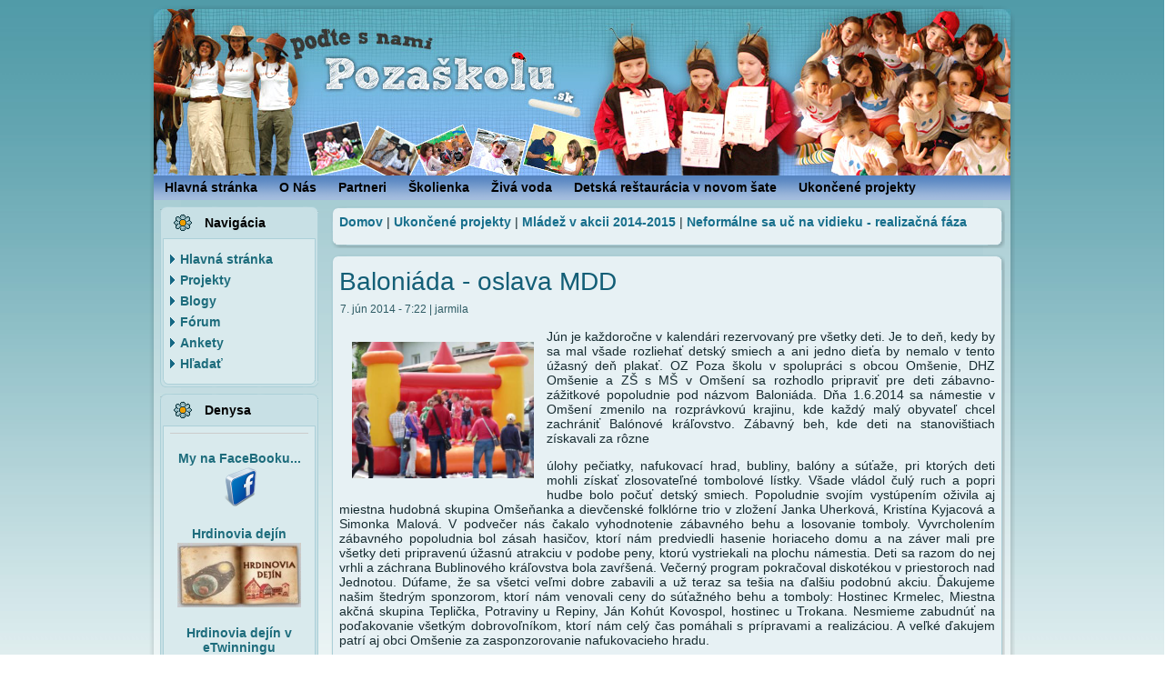

--- FILE ---
content_type: text/html; charset=utf-8
request_url: http://www.pozaskolu.sk/content/baloniada-oslava-mdd
body_size: 9307
content:
<!DOCTYPE html PUBLIC "-//W3C//DTD XHTML 1.0 Transitional//EN" "http://www.w3.org/TR/xhtml1/DTD/xhtml1-transitional.dtd">
<html xmlns="http://www.w3.org/1999/xhtml" lang="sk" xml:lang="sk">

<head>
<meta http-equiv="Content-Type" content="text/html; charset=utf-8" />
  <title>Baloniáda - oslava MDD | PozaSkolu</title>
  <meta http-equiv="X-UA-Compatible" content="IE=EmulateIE7" />
  <meta http-equiv="Content-Type" content="text/html; charset=utf-8" />
<link rel="prev" href="/content/kurz-casnik-kuchar" />
<link rel="up" href="/content/neformalne-sa-uc-na-vidieku-realizacna-faza" />
<link rel="next" href="/content/do-mikulasskej-restauracie-zavital-aj-mikulas-s-anjelom-certami" />
  
  <link type="text/css" rel="stylesheet" media="all" href="/modules/book/book.css?d" />
<link type="text/css" rel="stylesheet" media="all" href="/modules/node/node.css?d" />
<link type="text/css" rel="stylesheet" media="all" href="/modules/poll/poll.css?d" />
<link type="text/css" rel="stylesheet" media="all" href="/modules/system/defaults.css?d" />
<link type="text/css" rel="stylesheet" media="all" href="/modules/system/system.css?d" />
<link type="text/css" rel="stylesheet" media="all" href="/modules/system/system-menus.css?d" />
<link type="text/css" rel="stylesheet" media="all" href="/modules/user/user.css?d" />
<link type="text/css" rel="stylesheet" media="all" href="/sites/all/modules/cck/theme/content-module.css?d" />
<link type="text/css" rel="stylesheet" media="all" href="/sites/all/modules/date/date.css?d" />
<link type="text/css" rel="stylesheet" media="all" href="/sites/all/modules/fckeditor/fckeditor.css?d" />
<link type="text/css" rel="stylesheet" media="all" href="/sites/all/modules/filefield/filefield.css?d" />
<link type="text/css" rel="stylesheet" media="all" href="/sites/all/modules/fivestar/css/fivestar.css?d" />
<link type="text/css" rel="stylesheet" media="all" href="/sites/all/modules/gallery/gallery.css?d" />
<link type="text/css" rel="stylesheet" media="all" href="/sites/all/modules/gallery/gallery_filter.css?d" />
<link type="text/css" rel="stylesheet" media="all" href="/sites/all/modules/img_assist/img_assist.css?d" />
<link type="text/css" rel="stylesheet" media="all" href="/modules/forum/forum.css?d" />
<link type="text/css" rel="stylesheet" media="all" href="/sites/all/modules/views/css/views.css?d" />
<link type="text/css" rel="stylesheet" media="all" href="/modules/comment/comment.css?d" />
<link type="text/css" rel="stylesheet" media="all" href="/sites/all/themes/PozaSkolu/style.css?d" />
  <script type="text/javascript" src="/misc/jquery.js?d"></script>
<script type="text/javascript" src="/misc/drupal.js?d"></script>
<script type="text/javascript" src="/sites/www.pozaskolu.sk/files/languages/sk_aa63820f0476aab4abcc1341931c3277.js?d"></script>
<script type="text/javascript" src="/sites/all/modules/fivestar/js/fivestar.js?d"></script>
<script type="text/javascript" src="/sites/all/modules/img_assist/img_assist.js?d"></script>
<script type="text/javascript" src="/sites/all/modules/webfm/modules/webfm_mp3/mp3player/audio-player.js?d"></script>
<script type="text/javascript" src="/sites/all/modules/google_analytics/googleanalytics.js?d"></script>
<script type="text/javascript" src="/sites/all/themes/PozaSkolu/script.js?d"></script>
<script type="text/javascript">
<!--//--><![CDATA[//><!--
jQuery.extend(Drupal.settings, { "basePath": "/", "fivestar": { "titleUser": "Your rating: ", "titleAverage": "Average: ", "feedbackSavingVote": "Saving your vote...", "feedbackVoteSaved": "Your vote has been saved.", "feedbackDeletingVote": "Deleting your vote...", "feedbackVoteDeleted": "Your vote has been deleted." }, "googleanalytics": { "trackOutbound": 1, "trackMailto": 1, "trackDownload": 1, "trackDownloadExtensions": "7z|aac|arc|arj|asf|asx|avi|bin|csv|doc(x|m)?|dot(x|m)?|exe|flv|gif|gz|gzip|hqx|jar|jpe?g|js|mp(2|3|4|e?g)|mov(ie)?|msi|msp|pdf|phps|png|ppt(x|m)?|pot(x|m)?|pps(x|m)?|ppam|sld(x|m)?|thmx|qtm?|ra(m|r)?|sea|sit|tar|tgz|torrent|txt|wav|wma|wmv|wpd|xls(x|m|b)?|xlt(x|m)|xlam|xml|z|zip" } });
//--><!]]>
</script>
<script type="text/javascript">
<!--//--><![CDATA[//><!--
AudioPlayer.setup("/sites/all/modules/webfm/modules/webfm_mp3/mp3player/player.swf", {autostart:"no",loop:"no",initialvolume:60,buffer:6,width:300});
//--><!]]>
</script>
<script type="text/javascript">
<!--//--><![CDATA[//><!--
(function(i,s,o,g,r,a,m){i["GoogleAnalyticsObject"]=r;i[r]=i[r]||function(){(i[r].q=i[r].q||[]).push(arguments)},i[r].l=1*new Date();a=s.createElement(o),m=s.getElementsByTagName(o)[0];a.async=1;a.src=g;m.parentNode.insertBefore(a,m)})(window,document,"script","/sites/www.pozaskolu.sk/files/googleanalytics/analytics.js?d","ga");ga("create", "UA-19559591-2", { "cookieDomain": "auto" });ga("send", "pageview");
//--><!]]>
</script>
  <!--[if IE 6]><link rel="stylesheet" href="/sites/all/themes/PozaSkolu/style.ie6.css" type="text/css" /><![endif]-->  
  <!--[if IE 7]><link rel="stylesheet" href="/sites/all/themes/PozaSkolu/style.ie7.css" type="text/css" media="screen" /><![endif]-->
  <script type="text/javascript"> </script>
</head>

<body>
<div class="PageBackgroundSimpleGradient">
</div>
<div class="PageBackgroundGlare">
    <div class="PageBackgroundGlareImage"></div>
</div>
<div class="Main">
<div class="Sheet">
    <div class="Sheet-tl"></div>
    <div class="Sheet-tr"></div>
    <div class="Sheet-bl"></div>
    <div class="Sheet-br"></div>
    <div class="Sheet-tc"></div>
    <div class="Sheet-bc"></div>
    <div class="Sheet-cl"></div>
    <div class="Sheet-cr"></div>
    <div class="Sheet-cc"></div>
    <div class="Sheet-body">
<div class="Header">
    <div class="Header-png"></div>
    <div class="Header-jpeg"></div>

</div>
    <div class="nav">
	    <div class="l"></div>
	    <div class="r"></div>
	    <ul class="artmenu"><li class="leaf first"><a href="/" title="Hlavná stránka"><span class="l"></span><span class="r"></span><span class="t">Hlavná stránka</span></a></li>
<li class="expanded"><a href="/" title="Občianske združenie Poza školu"><span class="l"></span><span class="r"></span><span class="t">O Nás</span></a><ul><li class="leaf first"><a href="/content/akcie-prezentacie" title="Akcie a prezentácie"><span class="l"></span><span class="r"></span><span class="t">Akcie a prezentácie</span></a></li>
<li class="leaf"><a href="/content/oz-poza-skolu" title="OZ Poza školu"><span class="l"></span><span class="r"></span><span class="t">Kto sme...</span></a></li>
<li class="leaf"><a href="/content/omsenie-akcie" title="Omšenie - akcie"><span class="l"></span><span class="r"></span><span class="t">Omšenie - akcie</span></a></li>
<li class="leaf"><a href="/content/stanovy-zdruzenia-poza-skolu" title="STANOVY ZDRUŽENIA Poza školu"><span class="l"></span><span class="r"></span><span class="t">Stanovy</span></a></li>
<li class="leaf"><a href="/content/2" title="2%"><span class="l"></span><span class="r"></span><span class="t">2%</span></a></li>
<li class="leaf"><a href="/content/spravy-o-cinnosti" title="Správy o činnosti"><span class="l"></span><span class="r"></span><span class="t">Výročné správy</span></a></li>
<li class="leaf last"><a href="/content/kontakt" title="Kontakt"><span class="l"></span><span class="r"></span><span class="t">Kontakt</span></a></li>
</ul></li>
<li class="expanded"><a href="/content/partneri-spolupraca" title="Partneri a spolupráca"><span class="l"></span><span class="r"></span><span class="t">Partneri</span></a><ul><li class="leaf first last"><a href="/content/sponzori-donori" title="Sponzori a donori"><span class="l"></span><span class="r"></span><span class="t">Sponzori a donori</span></a></li>
</ul></li>
<li class="expanded"><a href="/content/skolienka" title="Školienka"><span class="l"></span><span class="r"></span><span class="t">Školienka</span></a><ul><li class="leaf first"><a href="/content/pilotna-faza-projektu-skolienky" title="Pilotná fáza projektu Školienky v Trenčianskych Tepliciach, 1. B"><span class="l"></span><span class="r"></span><span class="t">Školienka v 1. ročníku</span></a></li>
<li class="leaf"><a href="/content/malovane-citanie-pisanie-volne-pokracovanie-skolienky" title="Maľované čítanie a písanie - voľné pokračovanie Školienky"><span class="l"></span><span class="r"></span><span class="t">Školienka v 2. ročníku</span></a></li>
<li class="leaf"><a href="/content/skolienkin-web-pre-ucitelov" title="Školienkin web pre učiteľov"><span class="l"></span><span class="r"></span><span class="t">Web pre učiteľov</span></a></li>
<li class="collapsed last"><a href="/content/reforma" title="Reforma"><span class="l"></span><span class="r"></span><span class="t">Reforma</span></a></li>
</ul></li>
<li class="expanded"><a href="http://www.pozaskolu.sk/static/ziva-voda/" title=""><span class="l"></span><span class="r"></span><span class="t">Živá voda</span></a><ul><li class="leaf first"><a href="http://www.pozaskolu.sk/static/ziva-voda/" title=""><span class="l"></span><span class="r"></span><span class="t">Stránka projektu</span></a></li>
<li class="leaf"><a href="http://www.pozaskolu.sk/content/o-projekte-0" title=""><span class="l"></span><span class="r"></span><span class="t">O projekte</span></a></li>
<li class="leaf"><a href="http://www.pozaskolu.sk/content/o-spolupraci" title=""><span class="l"></span><span class="r"></span><span class="t">O spolupráci</span></a></li>
<li class="leaf last"><a href="http://www.pozaskolu.sk/content/prace-deti" title=""><span class="l"></span><span class="r"></span><span class="t">Práce detí</span></a></li>
</ul></li>
<li class="leaf"><a href="/content/detska-restauracia-v-novom-sate" title="Detská reštaurácia v novom šate"><span class="l"></span><span class="r"></span><span class="t">Detská reštaurácia v novom šate</span></a></li>
<li class="collapsed last"><a href="/content/ukoncene-projekty-0" title="Ukončené projekty"><span class="l"></span><span class="r"></span><span class="t">Ukončené projekty</span></a></li>
</ul>    </div>
<div class="contentLayout">
<div class="sidebar1"><div class="Block">
    <div class="Block-tl"></div>
    <div class="Block-tr"></div>
    <div class="Block-bl"></div>
    <div class="Block-br"></div>
    <div class="Block-tc"></div>
    <div class="Block-bc"></div>
    <div class="Block-cl"></div>
    <div class="Block-cr"></div>
    <div class="Block-cc"></div>
    <div class="Block-body">

	<div class="BlockHeader">
		    <div class="l"></div>
		    <div class="r"></div>
		    <div class="header-tag-icon">
		        <div class="t">	
			Navigácia</div>
		    </div>
		</div>    
			
<div class="BlockContent">
	    <div class="BlockContent-tl"></div>
	    <div class="BlockContent-tr"></div>
	    <div class="BlockContent-bl"></div>
	    <div class="BlockContent-br"></div>
	    <div class="BlockContent-tc"></div>
	    <div class="BlockContent-bc"></div>
	    <div class="BlockContent-cl"></div>
	    <div class="BlockContent-cr"></div>
	    <div class="BlockContent-cc"></div>
	    <div class="BlockContent-body">
	  
		<ul class="menu"><li class="leaf first"><a href="/" title="Hlavná stránka">Hlavná stránka</a></li>
<li class="collapsed"><a href="/book" title="">Projekty</a></li>
<li class="collapsed"><a href="/blog" title="">Blogy</a></li>
<li class="leaf"><a href="/forum">Fórum</a></li>
<li class="leaf"><a href="/poll" title="">Ankety</a></li>
<li class="leaf last"><a href="/search">Hľadať</a></li>
</ul>
	    </div>
	</div>
	

    </div>
</div>
<div class="Block">
    <div class="Block-tl"></div>
    <div class="Block-tr"></div>
    <div class="Block-bl"></div>
    <div class="Block-br"></div>
    <div class="Block-tc"></div>
    <div class="Block-bc"></div>
    <div class="Block-cl"></div>
    <div class="Block-cr"></div>
    <div class="Block-cc"></div>
    <div class="Block-body">

	<div class="BlockHeader">
		    <div class="l"></div>
		    <div class="r"></div>
		    <div class="header-tag-icon">
		        <div class="t">	
			Denysa</div>
		    </div>
		</div>    
			
<div class="BlockContent">
	    <div class="BlockContent-tl"></div>
	    <div class="BlockContent-tr"></div>
	    <div class="BlockContent-bl"></div>
	    <div class="BlockContent-br"></div>
	    <div class="BlockContent-tc"></div>
	    <div class="BlockContent-bc"></div>
	    <div class="BlockContent-cl"></div>
	    <div class="BlockContent-cr"></div>
	    <div class="BlockContent-cc"></div>
	    <div class="BlockContent-body">
	  
		<table border="0" cellspacing="1" cellpadding="1" align="center">
<tbody>
<tr>
<td class="rtecenter">&nbsp;</td>
</tr>
<tr>
<td class="rtecenter"><a href="http://www.facebook.com/pages/Poza%C5%A1kolu/218762134814087"><strong>My na FaceBooku...</strong></a></td>
</tr>
<tr>
<td class="rtecenter"><a href="http://www.facebook.com/pages/Poza%C5%A1kolu/218762134814087"><img alt="" width="45" height="45" src="/sites/www.pozaskolu.sk/files/facebook90.png" /></a></td>
</tr>
<tr>
<td class="rtecenter">&nbsp;</td>
</tr>
<tr>
<td class="rtecenter"><strong><a href="/static/hrdinovia-dejin">Hrdinovia dej&iacute;n</a></strong></td>
</tr>
<tr>
<td class="rtecenter"><a target="_blank" href="/static/hrdinovia-dejin"><img alt="" width="136" src="http://www.pozaskolu.sk/static/hrdinovia-dejin/css.images/hd-ikona-mala.jpg" /></a></td>
</tr>
<tr>
<td class="rtecenter">&nbsp;</td>
</tr>
<tr>
<td class="rtecenter"><a href="http://new-twinspace.etwinning.net/web/p33276/welcome"><strong>Hrdinovia dej&iacute;n v eTwinningu</strong></a></td>
</tr>
<tr>
<td class="rtecenter"><a target="_blank" href="http://new-twinspace.etwinning.net/web/p33276/welcome"><img alt="" width="136" height="54" src="/sites/www.pozaskolu.sk/files/sponzori/etwinninglogo.png" /></a></td>
</tr>
<tr>
<td class="rtecenter">&nbsp;</td>
</tr>
<tr>
<td class="rtecenter"><a href="http://www.phaqua.sk/art/silvia/"><strong>Silvia Havelkov&aacute;</strong></a></td>
</tr>
<tr>
<td class="rtecenter">&nbsp;<a href="http://www.phaqua.sk/art/silvia/"><img width="136" height="42" alt="" src="http://www.pozaskolu.sk/sites/www.pozaskolu.sk/files/LogaProjektov/silviah.png" /></a></td>
</tr>
<tr>
<td class="rtecenter">&nbsp;</td>
</tr>
<tr>
<td class="rtecenter"><strong><a href="/static/ziva-voda">Živ&aacute; voda</a></strong></td>
</tr>
<tr>
<td class="rtecenter"><a target="_blank" href="/static/ziva-voda"><img alt="" width="136" height="52" src="/sites/www.pozaskolu.sk/files/LogaProjektov/ziva-voda-logo-small.jpg" /></a></td>
</tr>
<tr>
<td class="rtecenter">&nbsp;</td>
</tr>
<tr>
<td class="rtecenter"><strong><a target="_blank" href="/static/skolienka">&Scaron;kolienka</a></strong></td>
</tr>
<tr>
<td class="rtecenter"><a target="_blank" href="/static/skolienka"><img alt="" width="136" height="52" src="/sites/www.pozaskolu.sk/files/LogaProjektov/skolienka.jpg" /></a></td>
</tr>
<tr>
<td class="rtecenter">&nbsp;</td>
</tr>
<tr>
<td class="rtecenter"><a href="http://www.pozaskolu.sk/content/malovane-citanie-pisanie-volne-pokracovanie-skolienky"><strong>Maľovan&eacute; č&iacute;tanie a p&iacute;sanie</strong></a></td>
</tr>
<tr>
<td class="rtecenter"><a href="http://www.pozaskolu.sk/content/malovane-citanie-pisanie-volne-pokracovanie-skolienky"><img alt="Maľovan&eacute; č&iacute;tanie a p&iacute;sanie" width="130" height="38" src="/sites/www.pozaskolu.sk/files/LogaProjektov/cap.jpg" /></a></td>
</tr>
<tr>
<td class="rtecenter">&nbsp;</td>
</tr>
<tr>
<td class="rtecenter"><strong><a target="_blank" href="/static/Deny">M&ocirc;j priestor...</a></strong></td>
</tr>
<tr>
<td class="rtecenter"><a target="_blank" href="/static/Deny"><img alt="" width="130" height="65" src="/sites/www.pozaskolu.sk/files/LogaProjektov/deny.jpg" /></a></td>
</tr>
<tr>
<td class="rtecenter">&nbsp;</td>
</tr>
</tbody>
</table>

	    </div>
	</div>
	

    </div>
</div>
<div class="Block">
    <div class="Block-tl"></div>
    <div class="Block-tr"></div>
    <div class="Block-bl"></div>
    <div class="Block-br"></div>
    <div class="Block-tc"></div>
    <div class="Block-bc"></div>
    <div class="Block-cl"></div>
    <div class="Block-cr"></div>
    <div class="Block-cc"></div>
    <div class="Block-body">

	<div class="BlockHeader">
		    <div class="l"></div>
		    <div class="r"></div>
		    <div class="header-tag-icon">
		        <div class="t">	
			Anketa</div>
		    </div>
		</div>    
			
<div class="BlockContent">
	    <div class="BlockContent-tl"></div>
	    <div class="BlockContent-tr"></div>
	    <div class="BlockContent-bl"></div>
	    <div class="BlockContent-br"></div>
	    <div class="BlockContent-tc"></div>
	    <div class="BlockContent-bc"></div>
	    <div class="BlockContent-cl"></div>
	    <div class="BlockContent-cr"></div>
	    <div class="BlockContent-cc"></div>
	    <div class="BlockContent-body">
	  
		<form action="/content/baloniada-oslava-mdd"  accept-charset="UTF-8" method="post" id="poll-view-voting">
<div><div class="poll">
  <div class="vote-form">
    <div class="choices">
              <div class="title">Čo ťa láka na škole?:</div>
            <div class="form-radios"><div class="form-item" id="edit-choice-0-wrapper">
 <label class="option" for="edit-choice-0"><input type="radio" id="edit-choice-0" name="choice" value="0"   class="form-radio" /> čo sa môžem nové naučiť</label>
</div>
<div class="form-item" id="edit-choice-1-wrapper">
 <label class="option" for="edit-choice-1"><input type="radio" id="edit-choice-1" name="choice" value="1"   class="form-radio" /> čo v škole môžem zažiť</label>
</div>
<div class="form-item" id="edit-choice-2-wrapper">
 <label class="option" for="edit-choice-2"><input type="radio" id="edit-choice-2" name="choice" value="2"   class="form-radio" /> moji kamaráti</label>
</div>
<div class="form-item" id="edit-choice-3-wrapper">
 <label class="option" for="edit-choice-3"><input type="radio" id="edit-choice-3" name="choice" value="3"   class="form-radio" /> môj obľúbený učiteľ</label>
</div>
<div class="form-item" id="edit-choice-4-wrapper">
 <label class="option" for="edit-choice-4"><input type="radio" id="edit-choice-4" name="choice" value="4"   class="form-radio" /> škola je základ mojej budúcnosti</label>
</div>
<div class="form-item" id="edit-choice-5-wrapper">
 <label class="option" for="edit-choice-5"><input type="radio" id="edit-choice-5" name="choice" value="5"   class="form-radio" /> nič</label>
</div>
</div>    </div>
    <button type="submit" name="op" id="edit-vote" value="Hlasovať"  class="Button form-submit"><span class="btn"><span class="l"></span><span class="r"></span><span class="t">Hlasovať</span></span></button>  </div>
    <input type="hidden" name="form_build_id" id="form-VK1j1WJpbUB7i2gkyI_2YMxOfReCtKRiHbgU0mFyRlQ" value="form-VK1j1WJpbUB7i2gkyI_2YMxOfReCtKRiHbgU0mFyRlQ"  />
<input type="hidden" name="form_id" id="edit-poll-view-voting" value="poll_view_voting"  />
</div>

</div></form>

	    </div>
	</div>
	

    </div>
</div>
<div class="Block">
    <div class="Block-tl"></div>
    <div class="Block-tr"></div>
    <div class="Block-bl"></div>
    <div class="Block-br"></div>
    <div class="Block-tc"></div>
    <div class="Block-bc"></div>
    <div class="Block-cl"></div>
    <div class="Block-cr"></div>
    <div class="Block-cc"></div>
    <div class="Block-body">

	<div class="BlockHeader">
		    <div class="l"></div>
		    <div class="r"></div>
		    <div class="header-tag-icon">
		        <div class="t">	
			Prihlásenie</div>
		    </div>
		</div>    
			
<div class="BlockContent">
	    <div class="BlockContent-tl"></div>
	    <div class="BlockContent-tr"></div>
	    <div class="BlockContent-bl"></div>
	    <div class="BlockContent-br"></div>
	    <div class="BlockContent-tc"></div>
	    <div class="BlockContent-bc"></div>
	    <div class="BlockContent-cl"></div>
	    <div class="BlockContent-cr"></div>
	    <div class="BlockContent-cc"></div>
	    <div class="BlockContent-body">
	  
		<form action="/content/baloniada-oslava-mdd?destination=node%2F363"  accept-charset="UTF-8" method="post" id="user-login-form">
<div><div class="form-item" id="edit-name-wrapper">
 <label for="edit-name">Používateľské meno: <span class="form-required" title="Toto pole je povinné.">*</span></label>
 <input type="text" maxlength="60" name="name" id="edit-name" size="15" value="" class="form-text required" />
</div>
<div class="form-item" id="edit-pass-wrapper">
 <label for="edit-pass">Heslo: <span class="form-required" title="Toto pole je povinné.">*</span></label>
 <input type="password" name="pass" id="edit-pass"  maxlength="60"  size="15"  class="form-text required" />
</div>
<button type="submit" name="op" id="edit-submit" value="Prihlásenie"  class="Button form-submit"><span class="btn"><span class="l"></span><span class="r"></span><span class="t">Prihlásenie</span></span></button><div class="item-list"><ul><li class="first last"><a href="/user/password" title="Požiadať o zaslanie nového hesla e-mailom.">Požiadať o nové heslo</a></li>
</ul></div><input type="hidden" name="form_build_id" id="form-T8FhK6RLC0Rzqx1DYWJZX9HswYVjfpKkclPWjV-dOR8" value="form-T8FhK6RLC0Rzqx1DYWJZX9HswYVjfpKkclPWjV-dOR8"  />
<input type="hidden" name="form_id" id="edit-user-login-block" value="user_login_block"  />

</div></form>

	    </div>
	</div>
	

    </div>
</div>
<div class="Block">
    <div class="Block-tl"></div>
    <div class="Block-tr"></div>
    <div class="Block-bl"></div>
    <div class="Block-br"></div>
    <div class="Block-tc"></div>
    <div class="Block-bc"></div>
    <div class="Block-cl"></div>
    <div class="Block-cr"></div>
    <div class="Block-cc"></div>
    <div class="Block-body">

	<div class="BlockHeader">
		    <div class="l"></div>
		    <div class="r"></div>
		    <div class="header-tag-icon">
		        <div class="t">	
			Počítadlo</div>
		    </div>
		</div>    
			
<div class="BlockContent">
	    <div class="BlockContent-tl"></div>
	    <div class="BlockContent-tr"></div>
	    <div class="BlockContent-bl"></div>
	    <div class="BlockContent-br"></div>
	    <div class="BlockContent-tc"></div>
	    <div class="BlockContent-bc"></div>
	    <div class="BlockContent-cl"></div>
	    <div class="BlockContent-cr"></div>
	    <div class="BlockContent-cc"></div>
	    <div class="BlockContent-body">
	  
		<div class="rtecenter"><a href="http://www.toplist.cz/" target="_top"><img width="88" height="60" border="0" src="http://toplist.cz/count.asp?id=533721&amp;logo=mc" alt="TOPlist" /></a></div>

	    </div>
	</div>
	

    </div>
</div>
</div><div class="content">
<div class="Post">
    <div class="Post-tl"></div>
    <div class="Post-tr"></div>
    <div class="Post-bl"></div>
    <div class="Post-br"></div>
    <div class="Post-tc"></div>
    <div class="Post-bc"></div>
    <div class="Post-cl"></div>
    <div class="Post-cr"></div>
    <div class="Post-cc"></div>
    <div class="Post-body">
<div class="Post-inner">
<div class="PostContent">
<div class="breadcrumb"><a href="/">Domov</a> | <a href="/content/ukoncene-projekty-0">Ukončené projekty</a> | <a href="/content/mladez-v-akcii-2014-2015">Mládež v akcii 2014-2015</a> | <a href="/content/neformalne-sa-uc-na-vidieku-realizacna-faza">Neformálne sa uč na vidieku - realizačná fáza</a></div>
</div>
<div class="cleared"></div>

</div>

    </div>
</div>
<div class="Post">
    <div class="Post-tl"></div>
    <div class="Post-tr"></div>
    <div class="Post-bl"></div>
    <div class="Post-br"></div>
    <div class="Post-tc"></div>
    <div class="Post-bc"></div>
    <div class="Post-cl"></div>
    <div class="Post-cr"></div>
    <div class="Post-cc"></div>
    <div class="Post-body">
<div class="Post-inner">
<h2 class="PostHeaderIcon-wrapper"> <span class="PostHeader"><a href="/content/baloniada-oslava-mdd" title="Baloniáda - oslava MDD">Baloniáda - oslava MDD</a></span>
</h2>
<div class="PostHeaderIcons metadata-icons">
7. jún 2014 - 7:22&nbsp;|&nbsp;jarmila
</div>
<div class="PostContent">
<div class="article"><p><img width="200" height="150" align="left" src="http://www.pozaskolu.sk/sites/www.pozaskolu.sk/files/p1060799.jpg" alt="" />J&uacute;n je každoročne v kalend&aacute;ri rezervovan&yacute; pre v&scaron;etky deti. Je to deň, kedy by sa mal v&scaron;ade rozliehať detsk&yacute; smiech a ani jedno dieťa by nemalo v tento &uacute;žasn&yacute; deň plakať. OZ Poza &scaron;kolu v spolupr&aacute;ci s obcou Om&scaron;enie, DHZ Om&scaron;enie a Z&Scaron; s M&Scaron; v Om&scaron;en&iacute; sa rozhodlo pripraviť pre deti z&aacute;bavno-z&aacute;žitkov&eacute; popoludnie pod n&aacute;zvom Baloni&aacute;da. Dňa 1.6.2014 sa n&aacute;mestie v Om&scaron;en&iacute; zmenilo na rozpr&aacute;vkov&uacute; krajinu, kde každ&yacute; mal&yacute; obyvateľ chcel zachr&aacute;niť Bal&oacute;nov&eacute; kr&aacute;ľovstvo. Z&aacute;bavn&yacute; beh, kde deti na stanovi&scaron;tiach z&iacute;skavali za r&ocirc;zne </p>
<!--[if gte mso 9]&gt;<xml>
<o officedocumentsettings>
<o allowpng></o>
<o targetscreensize>1024x768</o>
</o>
</xml><span>J&uacute;n je každoročne v&nbsp;kalend&aacute;ri rezervovan&yacute; pre v&scaron;etky deti. Je to deň, kedy by sa mal v&scaron;ade rozliehať detsk&yacute; smiech a&nbsp;ani jedno dieťa by nemalo v&nbsp;tento &uacute;žasn&yacute; deň plakať. OZ Poza &scaron;kolu v&nbsp;spolupr&aacute;ci s&nbsp;obcou Om&scaron;enie, DHZ Om&scaron;enie a&nbsp;Z&Scaron; s&nbsp;M&Scaron; v&nbsp;Om&scaron;en&iacute; sa rozhodlo pripraviť pre deti z&aacute;bavno-z&aacute;žitkov&eacute; popoludnie pod n&aacute;zvom Baloni&aacute;da. N&aacute;mestie v&nbsp;Om&scaron;en&iacute; sa zmenilo na rozpr&aacute;vkov&uacute; krajinu, kde každ&yacute; mal&yacute; obyvateľ chcel zachr&aacute;niť Bal&oacute;nov&eacute; kr&aacute;ľovstvo. Z&aacute;bavn&yacute; beh, kde deti na stanovi&scaron;tiach z&iacute;skavali za r&ocirc;zne &uacute;lohy pečiatky, nafukovac&iacute; hrad, bubliny, bal&oacute;ny a&nbsp;s&uacute;ťaže pri ktor&yacute;ch deti mohli z&iacute;skať zlosovateľn&eacute; tombolov&eacute; l&iacute;stky. V&scaron;ade vl&aacute;dol čul&yacute; ruch a&nbsp;popri hudbe bolo počuť detsk&yacute; smiech. Popoludnie svojim vyst&uacute;pen&iacute;m oživila aj miestna hudobn&aacute; skupina Om&scaron;eňanka a&nbsp;dievčensk&eacute; folkl&oacute;rne trio v&nbsp;zložen&iacute; Janka Uherkov&aacute;, Krist&iacute;nka Kyjacov&aacute; a&nbsp;Simonka Malov&aacute;. V&nbsp;podvečer n&aacute;s čakalo vyhodnotenie z&aacute;bavn&eacute;ho behu a&nbsp;losovanie tomboly. Vyvrcholen&iacute;m z&aacute;bavn&eacute;ho popoludnia bol z&aacute;sah hasičov, ktor&iacute; n&aacute;m predviedli hasenie horiaceho domu a&nbsp;na z&aacute;ver mali pre v&scaron;etky deti pripraven&uacute; &uacute;žasn&uacute; atrakciu v&nbsp;podobe peny, ktor&uacute; vystriekali na plochu n&aacute;mestia. Deti sa razom do nej vrhli a&nbsp;z&aacute;chrana Bublinov&eacute;ho kr&aacute;ľovstva bola zavŕ&scaron;en&aacute;. Večern&yacute; program pokračoval diskot&eacute;kou v&nbsp;priestoroch nad Jednotou. D&uacute;fame, že sa v&scaron;etci veľmi dobre zabavili a&nbsp;už teraz sa te&scaron;&iacute;me na ďal&scaron;iu podobn&uacute; akciu. Ďakujeme na&scaron;im &scaron;tedr&yacute;m sponzorom, ktor&iacute; n&aacute;m venovali ceny do s&uacute;ťažn&eacute;ho behu a&nbsp;tomboly: Hostinec Krmelec, Miestna akčn&aacute; skupina Teplička, Potraviny u&nbsp;Repiny, J&aacute;n Koh&uacute;t Kovospol, hostinec u&nbsp;Trokana. Nesmieme zabudn&uacute;ť na poďakovanie v&scaron;etk&yacute;m dobrovoľn&iacute;kom, ktor&iacute; n&aacute;m cel&yacute; čas pom&aacute;hali s&nbsp;pr&iacute;pravami a&nbsp;realiz&aacute;ciou. A&nbsp;veľk&eacute; ďakujem patr&iacute; aj Obci Om&scaron;enie za zasponzorovanie nafukovacieho hradu. </span><!--[if gte mso 9]&gt;<xml>
<w worddocument>
<w view>Normal</w>
<w zoom>0</w>
<w trackmoves></w>
<w trackformatting></w>
<w hyphenationzone>21</w>
<w punctuationkerning></w>
<w validateagainstschemas></w>
<w saveifxmlinvalid>false</w>
<w ignoremixedcontent>false</w>
<w alwaysshowplaceholdertext>false</w>
<w donotpromoteqf></w>
<w lidthemeother>SK</w>
<w lidthemeasian>X-NONE</w>
<w lidthemecomplexscript>X-NONE</w>
<w compatibility>
<w breakwrappedtables></w>
<w snaptogridincell></w>
<w wraptextwithpunct></w>
<w useasianbreakrules></w>
<w dontgrowautofit></w>
<w splitpgbreakandparamark></w>
<w dontvertaligncellwithsp></w>
<w dontbreakconstrainedforcedtables></w>
<w dontvertalignintxbx></w>
<w kerningpairs></w>
<w cachedcolbalance></w>
</w>
<m mathpr>
<m mathfont val="Cambria Math"></m>
<m brkbin val="before"></m>
<m brkbinsub val="--"></m>
<m smallfrac val="off"></m>
<m dispdef></m>
<m lmargin val="0"></m>
<m rmargin val="0"></m>
<m defjc val="centerGroup"></m>
<m wrapindent val="1440"></m>
<m intlim val="subSup"></m>
<m narylim val="undOvr"></m>
</m></w>
</xml><xml>
<w latentstyles deflockedstate="false" defunhidewhenused="true" defsemihidden="true" defqformat="false" defpriority="99" latentstylecount="267">
<w lsdexception locked="false" priority="0" semihidden="false" unhidewhenused="false" qformat="true" name="Normal"></w>
<w lsdexception locked="false" priority="9" semihidden="false" unhidewhenused="false" qformat="true" name="heading 1"></w>
<w lsdexception locked="false" priority="9" qformat="true" name="heading 2"></w>
<w lsdexception locked="false" priority="9" qformat="true" name="heading 3"></w>
<w lsdexception locked="false" priority="9" qformat="true" name="heading 4"></w>
<w lsdexception locked="false" priority="9" qformat="true" name="heading 5"></w>
<w lsdexception locked="false" priority="9" qformat="true" name="heading 6"></w>
<w lsdexception locked="false" priority="9" qformat="true" name="heading 7"></w>
<w lsdexception locked="false" priority="9" qformat="true" name="heading 8"></w>
<w lsdexception locked="false" priority="9" qformat="true" name="heading 9"></w>
<w lsdexception locked="false" priority="39" name="toc 1"></w>
<w lsdexception locked="false" priority="39" name="toc 2"></w>
<w lsdexception locked="false" priority="39" name="toc 3"></w>
<w lsdexception locked="false" priority="39" name="toc 4"></w>
<w lsdexception locked="false" priority="39" name="toc 5"></w>
<w lsdexception locked="false" priority="39" name="toc 6"></w>
<w lsdexception locked="false" priority="39" name="toc 7"></w>
<w lsdexception locked="false" priority="39" name="toc 8"></w>
<w lsdexception locked="false" priority="39" name="toc 9"></w>
<w lsdexception locked="false" priority="35" qformat="true" name="caption"></w>
<w lsdexception locked="false" priority="10" semihidden="false" unhidewhenused="false" qformat="true" name="Title"></w>
<w lsdexception locked="false" priority="1" name="Default Paragraph Font"></w>
<w lsdexception locked="false" priority="11" semihidden="false" unhidewhenused="false" qformat="true" name="Subtitle"></w>
<w lsdexception locked="false" priority="22" semihidden="false" unhidewhenused="false" qformat="true" name="Strong"></w>
<w lsdexception locked="false" priority="20" semihidden="false" unhidewhenused="false" qformat="true" name="Emphasis"></w>
<w lsdexception locked="false" priority="59" semihidden="false" unhidewhenused="false" name="Table Grid"></w>
<w lsdexception locked="false" unhidewhenused="false" name="Placeholder Text"></w>
<w lsdexception locked="false" priority="1" semihidden="false" unhidewhenused="false" qformat="true" name="No Spacing"></w>
<w lsdexception locked="false" priority="60" semihidden="false" unhidewhenused="false" name="Light Shading"></w>
<w lsdexception locked="false" priority="61" semihidden="false" unhidewhenused="false" name="Light List"></w>
<w lsdexception locked="false" priority="62" semihidden="false" unhidewhenused="false" name="Light Grid"></w>
<w lsdexception locked="false" priority="63" semihidden="false" unhidewhenused="false" name="Medium Shading 1"></w>
<w lsdexception locked="false" priority="64" semihidden="false" unhidewhenused="false" name="Medium Shading 2"></w>
<w lsdexception locked="false" priority="65" semihidden="false" unhidewhenused="false" name="Medium List 1"></w>
<w lsdexception locked="false" priority="66" semihidden="false" unhidewhenused="false" name="Medium List 2"></w>
<w lsdexception locked="false" priority="67" semihidden="false" unhidewhenused="false" name="Medium Grid 1"></w>
<w lsdexception locked="false" priority="68" semihidden="false" unhidewhenused="false" name="Medium Grid 2"></w>
<w lsdexception locked="false" priority="69" semihidden="false" unhidewhenused="false" name="Medium Grid 3"></w>
<w lsdexception locked="false" priority="70" semihidden="false" unhidewhenused="false" name="Dark List"></w>
<w lsdexception locked="false" priority="71" semihidden="false" unhidewhenused="false" name="Colorful Shading"></w>
<w lsdexception locked="false" priority="72" semihidden="false" unhidewhenused="false" name="Colorful List"></w>
<w lsdexception locked="false" priority="73" semihidden="false" unhidewhenused="false" name="Colorful Grid"></w>
<w lsdexception locked="false" priority="60" semihidden="false" unhidewhenused="false" name="Light Shading Accent 1"></w>
<w lsdexception locked="false" priority="61" semihidden="false" unhidewhenused="false" name="Light List Accent 1"></w>
<w lsdexception locked="false" priority="62" semihidden="false" unhidewhenused="false" name="Light Grid Accent 1"></w>
<w lsdexception locked="false" priority="63" semihidden="false" unhidewhenused="false" name="Medium Shading 1 Accent 1"></w>
<w lsdexception locked="false" priority="64" semihidden="false" unhidewhenused="false" name="Medium Shading 2 Accent 1"></w>
<w lsdexception locked="false" priority="65" semihidden="false" unhidewhenused="false" name="Medium List 1 Accent 1"></w>
<w lsdexception locked="false" unhidewhenused="false" name="Revision"></w>
<w lsdexception locked="false" priority="34" semihidden="false" unhidewhenused="false" qformat="true" name="List Paragraph"></w>
<w lsdexception locked="false" priority="29" semihidden="false" unhidewhenused="false" qformat="true" name="Quote"></w>
<w lsdexception locked="false" priority="30" semihidden="false" unhidewhenused="false" qformat="true" name="Intense Quote"></w>
<w lsdexception locked="false" priority="66" semihidden="false" unhidewhenused="false" name="Medium List 2 Accent 1"></w>
<w lsdexception locked="false" priority="67" semihidden="false" unhidewhenused="false" name="Medium Grid 1 Accent 1"></w>
<w lsdexception locked="false" priority="68" semihidden="false" unhidewhenused="false" name="Medium Grid 2 Accent 1"></w>
<w lsdexception locked="false" priority="69" semihidden="false" unhidewhenused="false" name="Medium Grid 3 Accent 1"></w>
<w lsdexception locked="false" priority="70" semihidden="false" unhidewhenused="false" name="Dark List Accent 1"></w>
<w lsdexception locked="false" priority="71" semihidden="false" unhidewhenused="false" name="Colorful Shading Accent 1"></w>
<w lsdexception locked="false" priority="72" semihidden="false" unhidewhenused="false" name="Colorful List Accent 1"></w>
<w lsdexception locked="false" priority="73" semihidden="false" unhidewhenused="false" name="Colorful Grid Accent 1"></w>
<w lsdexception locked="false" priority="60" semihidden="false" unhidewhenused="false" name="Light Shading Accent 2"></w>
<w lsdexception locked="false" priority="61" semihidden="false" unhidewhenused="false" name="Light List Accent 2"></w>
<w lsdexception locked="false" priority="62" semihidden="false" unhidewhenused="false" name="Light Grid Accent 2"></w>
<w lsdexception locked="false" priority="63" semihidden="false" unhidewhenused="false" name="Medium Shading 1 Accent 2"></w>
<w lsdexception locked="false" priority="64" semihidden="false" unhidewhenused="false" name="Medium Shading 2 Accent 2"></w>
<w lsdexception locked="false" priority="65" semihidden="false" unhidewhenused="false" name="Medium List 1 Accent 2"></w>
<w lsdexception locked="false" priority="66" semihidden="false" unhidewhenused="false" name="Medium List 2 Accent 2"></w>
<w lsdexception locked="false" priority="67" semihidden="false" unhidewhenused="false" name="Medium Grid 1 Accent 2"></w>
<w lsdexception locked="false" priority="68" semihidden="false" unhidewhenused="false" name="Medium Grid 2 Accent 2"></w>
<w lsdexception locked="false" priority="69" semihidden="false" unhidewhenused="false" name="Medium Grid 3 Accent 2"></w>
<w lsdexception locked="false" priority="70" semihidden="false" unhidewhenused="false" name="Dark List Accent 2"></w>
<w lsdexception locked="false" priority="71" semihidden="false" unhidewhenused="false" name="Colorful Shading Accent 2"></w>
<w lsdexception locked="false" priority="72" semihidden="false" unhidewhenused="false" name="Colorful List Accent 2"></w>
<w lsdexception locked="false" priority="73" semihidden="false" unhidewhenused="false" name="Colorful Grid Accent 2"></w>
<w lsdexception locked="false" priority="60" semihidden="false" unhidewhenused="false" name="Light Shading Accent 3"></w>
<w lsdexception locked="false" priority="61" semihidden="false" unhidewhenused="false" name="Light List Accent 3"></w>
<w lsdexception locked="false" priority="62" semihidden="false" unhidewhenused="false" name="Light Grid Accent 3"></w>
<w lsdexception locked="false" priority="63" semihidden="false" unhidewhenused="false" name="Medium Shading 1 Accent 3"></w>
<w lsdexception locked="false" priority="64" semihidden="false" unhidewhenused="false" name="Medium Shading 2 Accent 3"></w>
<w lsdexception locked="false" priority="65" semihidden="false" unhidewhenused="false" name="Medium List 1 Accent 3"></w>
<w lsdexception locked="false" priority="66" semihidden="false" unhidewhenused="false" name="Medium List 2 Accent 3"></w>
<w lsdexception locked="false" priority="67" semihidden="false" unhidewhenused="false" name="Medium Grid 1 Accent 3"></w>
<w lsdexception locked="false" priority="68" semihidden="false" unhidewhenused="false" name="Medium Grid 2 Accent 3"></w>
<w lsdexception locked="false" priority="69" semihidden="false" unhidewhenused="false" name="Medium Grid 3 Accent 3"></w>
<w lsdexception locked="false" priority="70" semihidden="false" unhidewhenused="false" name="Dark List Accent 3"></w>
<w lsdexception locked="false" priority="71" semihidden="false" unhidewhenused="false" name="Colorful Shading Accent 3"></w>
<w lsdexception locked="false" priority="72" semihidden="false" unhidewhenused="false" name="Colorful List Accent 3"></w>
<w lsdexception locked="false" priority="73" semihidden="false" unhidewhenused="false" name="Colorful Grid Accent 3"></w>
<w lsdexception locked="false" priority="60" semihidden="false" unhidewhenused="false" name="Light Shading Accent 4"></w>
<w lsdexception locked="false" priority="61" semihidden="false" unhidewhenused="false" name="Light List Accent 4"></w>
<w lsdexception locked="false" priority="62" semihidden="false" unhidewhenused="false" name="Light Grid Accent 4"></w>
<w lsdexception locked="false" priority="63" semihidden="false" unhidewhenused="false" name="Medium Shading 1 Accent 4"></w>
<w lsdexception locked="false" priority="64" semihidden="false" unhidewhenused="false" name="Medium Shading 2 Accent 4"></w>
<w lsdexception locked="false" priority="65" semihidden="false" unhidewhenused="false" name="Medium List 1 Accent 4"></w>
<w lsdexception locked="false" priority="66" semihidden="false" unhidewhenused="false" name="Medium List 2 Accent 4"></w>
<w lsdexception locked="false" priority="67" semihidden="false" unhidewhenused="false" name="Medium Grid 1 Accent 4"></w>
<w lsdexception locked="false" priority="68" semihidden="false" unhidewhenused="false" name="Medium Grid 2 Accent 4"></w>
<w lsdexception locked="false" priority="69" semihidden="false" unhidewhenused="false" name="Medium Grid 3 Accent 4"></w>
<w lsdexception locked="false" priority="70" semihidden="false" unhidewhenused="false" name="Dark List Accent 4"></w>
<w lsdexception locked="false" priority="71" semihidden="false" unhidewhenused="false" name="Colorful Shading Accent 4"></w>
<w lsdexception locked="false" priority="72" semihidden="false" unhidewhenused="false" name="Colorful List Accent 4"></w>
<w lsdexception locked="false" priority="73" semihidden="false" unhidewhenused="false" name="Colorful Grid Accent 4"></w>
<w lsdexception locked="false" priority="60" semihidden="false" unhidewhenused="false" name="Light Shading Accent 5"></w>
<w lsdexception locked="false" priority="61" semihidden="false" unhidewhenused="false" name="Light List Accent 5"></w>
<w lsdexception locked="false" priority="62" semihidden="false" unhidewhenused="false" name="Light Grid Accent 5"></w>
<w lsdexception locked="false" priority="63" semihidden="false" unhidewhenused="false" name="Medium Shading 1 Accent 5"></w>
<w lsdexception locked="false" priority="64" semihidden="false" unhidewhenused="false" name="Medium Shading 2 Accent 5"></w>
<w lsdexception locked="false" priority="65" semihidden="false" unhidewhenused="false" name="Medium List 1 Accent 5"></w>
<w lsdexception locked="false" priority="66" semihidden="false" unhidewhenused="false" name="Medium List 2 Accent 5"></w>
<w lsdexception locked="false" priority="67" semihidden="false" unhidewhenused="false" name="Medium Grid 1 Accent 5"></w>
<w lsdexception locked="false" priority="68" semihidden="false" unhidewhenused="false" name="Medium Grid 2 Accent 5"></w>
<w lsdexception locked="false" priority="69" semihidden="false" unhidewhenused="false" name="Medium Grid 3 Accent 5"></w>
<w lsdexception locked="false" priority="70" semihidden="false" unhidewhenused="false" name="Dark List Accent 5"></w>
<w lsdexception locked="false" priority="71" semihidden="false" unhidewhenused="false" name="Colorful Shading Accent 5"></w>
<w lsdexception locked="false" priority="72" semihidden="false" unhidewhenused="false" name="Colorful List Accent 5"></w>
<w lsdexception locked="false" priority="73" semihidden="false" unhidewhenused="false" name="Colorful Grid Accent 5"></w>
<w lsdexception locked="false" priority="60" semihidden="false" unhidewhenused="false" name="Light Shading Accent 6"></w>
<w lsdexception locked="false" priority="61" semihidden="false" unhidewhenused="false" name="Light List Accent 6"></w>
<w lsdexception locked="false" priority="62" semihidden="false" unhidewhenused="false" name="Light Grid Accent 6"></w>
<w lsdexception locked="false" priority="63" semihidden="false" unhidewhenused="false" name="Medium Shading 1 Accent 6"></w>
<w lsdexception locked="false" priority="64" semihidden="false" unhidewhenused="false" name="Medium Shading 2 Accent 6"></w>
<w lsdexception locked="false" priority="65" semihidden="false" unhidewhenused="false" name="Medium List 1 Accent 6"></w>
<w lsdexception locked="false" priority="66" semihidden="false" unhidewhenused="false" name="Medium List 2 Accent 6"></w>
<w lsdexception locked="false" priority="67" semihidden="false" unhidewhenused="false" name="Medium Grid 1 Accent 6"></w>
<w lsdexception locked="false" priority="68" semihidden="false" unhidewhenused="false" name="Medium Grid 2 Accent 6"></w>
<w lsdexception locked="false" priority="69" semihidden="false" unhidewhenused="false" name="Medium Grid 3 Accent 6"></w>
<w lsdexception locked="false" priority="70" semihidden="false" unhidewhenused="false" name="Dark List Accent 6"></w>
<w lsdexception locked="false" priority="71" semihidden="false" unhidewhenused="false" name="Colorful Shading Accent 6"></w>
<w lsdexception locked="false" priority="72" semihidden="false" unhidewhenused="false" name="Colorful List Accent 6"></w>
<w lsdexception locked="false" priority="73" semihidden="false" unhidewhenused="false" name="Colorful Grid Accent 6"></w>
<w lsdexception locked="false" priority="19" semihidden="false" unhidewhenused="false" qformat="true" name="Subtle Emphasis"></w>
<w lsdexception locked="false" priority="21" semihidden="false" unhidewhenused="false" qformat="true" name="Intense Emphasis"></w>
<w lsdexception locked="false" priority="31" semihidden="false" unhidewhenused="false" qformat="true" name="Subtle Reference"></w>
<w lsdexception locked="false" priority="32" semihidden="false" unhidewhenused="false" qformat="true" name="Intense Reference"></w>
<w lsdexception locked="false" priority="33" semihidden="false" unhidewhenused="false" qformat="true" name="Book Title"></w>
<w lsdexception locked="false" priority="37" name="Bibliography"></w>
<w lsdexception locked="false" priority="39" qformat="true" name="TOC Heading"></w>
</w>
</xml>
<style>
/* Style Definitions */
table.MsoNormalTable
{mso-style-name:"Normálna tabuľka";
mso-tstyle-rowband-size:0;
mso-tstyle-colband-size:0;
mso-style-noshow:yes;
mso-style-priority:99;
mso-style-qformat:yes;
mso-style-parent:"";
mso-padding-alt:0cm 5.4pt 0cm 5.4pt;
mso-para-margin:0cm;
mso-para-margin-bottom:.0001pt;
mso-pagination:widow-orphan;
font-size:11.0pt;
font-family:"Calibri","sans-serif";
mso-ascii-font-family:Calibri;
mso-ascii-theme-font:minor-latin;
mso-fareast-font-family:"Times New Roman";
mso-fareast-theme-font:minor-fareast;
mso-hansi-font-family:Calibri;
mso-hansi-theme-font:minor-latin;
mso-bidi-font-family:"Times New Roman";
mso-bidi-theme-font:minor-bidi;}
</style>
<br />
<img width="200" height="113" src="http://www.pozaskolu.sk/sites/www.pozaskolu.sk/files/jarmila/sequence_01.still002_1.jpg" fcksavedurl="http://www.pozaskolu.sk/sites/www.pozaskolu.sk/files/jarmila/sequence_01.still002_1.jpg" alt="" /><img width="200" height="113" src="http://www.pozaskolu.sk/sites/www.pozaskolu.sk/files/jarmila/sequence_01.still004.jpg" fcksavedurl="http://www.pozaskolu.sk/sites/www.pozaskolu.sk/files/jarmila/sequence_01.still004.jpg" alt="" /><img width="200" height="113" src="http://www.pozaskolu.sk/sites/www.pozaskolu.sk/files/jarmila/sequence_01.still005_0.jpg" fcksavedurl="http://www.pozaskolu.sk/sites/www.pozaskolu.sk/files/jarmila/sequence_01.still005_0.jpg" alt="" /><img width="200" height="113" src="http://www.pozaskolu.sk/sites/www.pozaskolu.sk/files/jarmila/sequence_01.still006_0.jpg" fcksavedurl="http://www.pozaskolu.sk/sites/www.pozaskolu.sk/files/jarmila/sequence_01.still006_0.jpg" alt="" /><img width="200" height="113" src="http://www.pozaskolu.sk/sites/www.pozaskolu.sk/files/jarmila/sequence_01.still014_0.jpg" fcksavedurl="http://www.pozaskolu.sk/sites/www.pozaskolu.sk/files/jarmila/sequence_01.still014_0.jpg" alt="" /><br />
--><!--[if gte mso 9]&gt;<xml>
<o officedocumentsettings>
<o allowpng></o>
<o targetscreensize>1024x768</o>
</o>
</xml><span>J&uacute;n je každoročne v&nbsp;kalend&aacute;ri rezervovan&yacute; pre v&scaron;etky deti. Je to deň, kedy by sa mal v&scaron;ade rozliehať detsk&yacute; smiech a&nbsp;ani jedno dieťa by nemalo v&nbsp;tento &uacute;žasn&yacute; deň plakať. OZ Poza &scaron;kolu v&nbsp;spolupr&aacute;ci s&nbsp;obcou Om&scaron;enie, DHZ Om&scaron;enie a&nbsp;Z&Scaron; s&nbsp;M&Scaron; v&nbsp;Om&scaron;en&iacute; sa rozhodlo pripraviť pre deti z&aacute;bavno-z&aacute;žitkov&eacute; popoludnie pod n&aacute;zvom Baloni&aacute;da. N&aacute;mestie v&nbsp;Om&scaron;en&iacute; sa zmenilo na rozpr&aacute;vkov&uacute; krajinu, kde každ&yacute; mal&yacute; obyvateľ chcel zachr&aacute;niť Bal&oacute;nov&eacute; kr&aacute;ľovstvo. Z&aacute;bavn&yacute; beh, kde deti na stanovi&scaron;tiach z&iacute;skavali za r&ocirc;zne &uacute;lohy pečiatky, nafukovac&iacute; hrad, bubliny, bal&oacute;ny a&nbsp;s&uacute;ťaže pri ktor&yacute;ch deti mohli z&iacute;skať zlosovateľn&eacute; tombolov&eacute; l&iacute;stky. V&scaron;ade vl&aacute;dol čul&yacute; ruch a&nbsp;popri hudbe bolo počuť detsk&yacute; smiech. Popoludnie svojim vyst&uacute;pen&iacute;m oživila aj miestna hudobn&aacute; skupina Om&scaron;eňanka a&nbsp;dievčensk&eacute; folkl&oacute;rne trio v&nbsp;zložen&iacute; Janka Uherkov&aacute;, Krist&iacute;nka Kyjacov&aacute; a&nbsp;Simonka Malov&aacute;. V&nbsp;podvečer n&aacute;s čakalo vyhodnotenie z&aacute;bavn&eacute;ho behu a&nbsp;losovanie tomboly. Vyvrcholen&iacute;m z&aacute;bavn&eacute;ho popoludnia bol z&aacute;sah hasičov, ktor&iacute; n&aacute;m predviedli hasenie horiaceho domu a&nbsp;na z&aacute;ver mali pre v&scaron;etky deti pripraven&uacute; &uacute;žasn&uacute; atrakciu v&nbsp;podobe peny, ktor&uacute; vystriekali na plochu n&aacute;mestia. Deti sa razom do nej vrhli a&nbsp;z&aacute;chrana Bublinov&eacute;ho kr&aacute;ľovstva bola zavŕ&scaron;en&aacute;. Večern&yacute; program pokračoval diskot&eacute;kou v&nbsp;priestoroch nad Jednotou. D&uacute;fame, že sa v&scaron;etci veľmi dobre zabavili a&nbsp;už teraz sa te&scaron;&iacute;me na ďal&scaron;iu podobn&uacute; akciu. Ďakujeme na&scaron;im &scaron;tedr&yacute;m sponzorom, ktor&iacute; n&aacute;m venovali ceny do s&uacute;ťažn&eacute;ho behu a&nbsp;tomboly: Hostinec Krmelec, Miestna akčn&aacute; skupina Teplička, Potraviny u&nbsp;Repiny, J&aacute;n Koh&uacute;t Kovospol, hostinec u&nbsp;Trokana. Nesmieme zabudn&uacute;ť na poďakovanie v&scaron;etk&yacute;m dobrovoľn&iacute;kom, ktor&iacute; n&aacute;m cel&yacute; čas pom&aacute;hali s&nbsp;pr&iacute;pravami a&nbsp;realiz&aacute;ciou. A&nbsp;veľk&eacute; ďakujem patr&iacute; aj Obci Om&scaron;enie za zasponzorovanie nafukovacieho hradu. </span><!--[if gte mso 9]&gt;<xml>
<w worddocument>
<w view>Normal</w>
<w zoom>0</w>
<w trackmoves></w>
<w trackformatting></w>
<w hyphenationzone>21</w>
<w punctuationkerning></w>
<w validateagainstschemas></w>
<w saveifxmlinvalid>false</w>
<w ignoremixedcontent>false</w>
<w alwaysshowplaceholdertext>false</w>
<w donotpromoteqf></w>
<w lidthemeother>SK</w>
<w lidthemeasian>X-NONE</w>
<w lidthemecomplexscript>X-NONE</w>
<w compatibility>
<w breakwrappedtables></w>
<w snaptogridincell></w>
<w wraptextwithpunct></w>
<w useasianbreakrules></w>
<w dontgrowautofit></w>
<w splitpgbreakandparamark></w>
<w dontvertaligncellwithsp></w>
<w dontbreakconstrainedforcedtables></w>
<w dontvertalignintxbx></w>
<w kerningpairs></w>
<w cachedcolbalance></w>
</w>
<m mathpr>
<m mathfont val="Cambria Math"></m>
<m brkbin val="before"></m>
<m brkbinsub val="--"></m>
<m smallfrac val="off"></m>
<m dispdef></m>
<m lmargin val="0"></m>
<m rmargin val="0"></m>
<m defjc val="centerGroup"></m>
<m wrapindent val="1440"></m>
<m intlim val="subSup"></m>
<m narylim val="undOvr"></m>
</m></w>
</xml><xml>
<w latentstyles deflockedstate="false" defunhidewhenused="true" defsemihidden="true" defqformat="false" defpriority="99" latentstylecount="267">
<w lsdexception locked="false" priority="0" semihidden="false" unhidewhenused="false" qformat="true" name="Normal"></w>
<w lsdexception locked="false" priority="9" semihidden="false" unhidewhenused="false" qformat="true" name="heading 1"></w>
<w lsdexception locked="false" priority="9" qformat="true" name="heading 2"></w>
<w lsdexception locked="false" priority="9" qformat="true" name="heading 3"></w>
<w lsdexception locked="false" priority="9" qformat="true" name="heading 4"></w>
<w lsdexception locked="false" priority="9" qformat="true" name="heading 5"></w>
<w lsdexception locked="false" priority="9" qformat="true" name="heading 6"></w>
<w lsdexception locked="false" priority="9" qformat="true" name="heading 7"></w>
<w lsdexception locked="false" priority="9" qformat="true" name="heading 8"></w>
<w lsdexception locked="false" priority="9" qformat="true" name="heading 9"></w>
<w lsdexception locked="false" priority="39" name="toc 1"></w>
<w lsdexception locked="false" priority="39" name="toc 2"></w>
<w lsdexception locked="false" priority="39" name="toc 3"></w>
<w lsdexception locked="false" priority="39" name="toc 4"></w>
<w lsdexception locked="false" priority="39" name="toc 5"></w>
<w lsdexception locked="false" priority="39" name="toc 6"></w>
<w lsdexception locked="false" priority="39" name="toc 7"></w>
<w lsdexception locked="false" priority="39" name="toc 8"></w>
<w lsdexception locked="false" priority="39" name="toc 9"></w>
<w lsdexception locked="false" priority="35" qformat="true" name="caption"></w>
<w lsdexception locked="false" priority="10" semihidden="false" unhidewhenused="false" qformat="true" name="Title"></w>
<w lsdexception locked="false" priority="1" name="Default Paragraph Font"></w>
<w lsdexception locked="false" priority="11" semihidden="false" unhidewhenused="false" qformat="true" name="Subtitle"></w>
<w lsdexception locked="false" priority="22" semihidden="false" unhidewhenused="false" qformat="true" name="Strong"></w>
<w lsdexception locked="false" priority="20" semihidden="false" unhidewhenused="false" qformat="true" name="Emphasis"></w>
<w lsdexception locked="false" priority="59" semihidden="false" unhidewhenused="false" name="Table Grid"></w>
<w lsdexception locked="false" unhidewhenused="false" name="Placeholder Text"></w>
<w lsdexception locked="false" priority="1" semihidden="false" unhidewhenused="false" qformat="true" name="No Spacing"></w>
<w lsdexception locked="false" priority="60" semihidden="false" unhidewhenused="false" name="Light Shading"></w>
<w lsdexception locked="false" priority="61" semihidden="false" unhidewhenused="false" name="Light List"></w>
<w lsdexception locked="false" priority="62" semihidden="false" unhidewhenused="false" name="Light Grid"></w>
<w lsdexception locked="false" priority="63" semihidden="false" unhidewhenused="false" name="Medium Shading 1"></w>
<w lsdexception locked="false" priority="64" semihidden="false" unhidewhenused="false" name="Medium Shading 2"></w>
<w lsdexception locked="false" priority="65" semihidden="false" unhidewhenused="false" name="Medium List 1"></w>
<w lsdexception locked="false" priority="66" semihidden="false" unhidewhenused="false" name="Medium List 2"></w>
<w lsdexception locked="false" priority="67" semihidden="false" unhidewhenused="false" name="Medium Grid 1"></w>
<w lsdexception locked="false" priority="68" semihidden="false" unhidewhenused="false" name="Medium Grid 2"></w>
<w lsdexception locked="false" priority="69" semihidden="false" unhidewhenused="false" name="Medium Grid 3"></w>
<w lsdexception locked="false" priority="70" semihidden="false" unhidewhenused="false" name="Dark List"></w>
<w lsdexception locked="false" priority="71" semihidden="false" unhidewhenused="false" name="Colorful Shading"></w>
<w lsdexception locked="false" priority="72" semihidden="false" unhidewhenused="false" name="Colorful List"></w>
<w lsdexception locked="false" priority="73" semihidden="false" unhidewhenused="false" name="Colorful Grid"></w>
<w lsdexception locked="false" priority="60" semihidden="false" unhidewhenused="false" name="Light Shading Accent 1"></w>
<w lsdexception locked="false" priority="61" semihidden="false" unhidewhenused="false" name="Light List Accent 1"></w>
<w lsdexception locked="false" priority="62" semihidden="false" unhidewhenused="false" name="Light Grid Accent 1"></w>
<w lsdexception locked="false" priority="63" semihidden="false" unhidewhenused="false" name="Medium Shading 1 Accent 1"></w>
<w lsdexception locked="false" priority="64" semihidden="false" unhidewhenused="false" name="Medium Shading 2 Accent 1"></w>
<w lsdexception locked="false" priority="65" semihidden="false" unhidewhenused="false" name="Medium List 1 Accent 1"></w>
<w lsdexception locked="false" unhidewhenused="false" name="Revision"></w>
<w lsdexception locked="false" priority="34" semihidden="false" unhidewhenused="false" qformat="true" name="List Paragraph"></w>
<w lsdexception locked="false" priority="29" semihidden="false" unhidewhenused="false" qformat="true" name="Quote"></w>
<w lsdexception locked="false" priority="30" semihidden="false" unhidewhenused="false" qformat="true" name="Intense Quote"></w>
<w lsdexception locked="false" priority="66" semihidden="false" unhidewhenused="false" name="Medium List 2 Accent 1"></w>
<w lsdexception locked="false" priority="67" semihidden="false" unhidewhenused="false" name="Medium Grid 1 Accent 1"></w>
<w lsdexception locked="false" priority="68" semihidden="false" unhidewhenused="false" name="Medium Grid 2 Accent 1"></w>
<w lsdexception locked="false" priority="69" semihidden="false" unhidewhenused="false" name="Medium Grid 3 Accent 1"></w>
<w lsdexception locked="false" priority="70" semihidden="false" unhidewhenused="false" name="Dark List Accent 1"></w>
<w lsdexception locked="false" priority="71" semihidden="false" unhidewhenused="false" name="Colorful Shading Accent 1"></w>
<w lsdexception locked="false" priority="72" semihidden="false" unhidewhenused="false" name="Colorful List Accent 1"></w>
<w lsdexception locked="false" priority="73" semihidden="false" unhidewhenused="false" name="Colorful Grid Accent 1"></w>
<w lsdexception locked="false" priority="60" semihidden="false" unhidewhenused="false" name="Light Shading Accent 2"></w>
<w lsdexception locked="false" priority="61" semihidden="false" unhidewhenused="false" name="Light List Accent 2"></w>
<w lsdexception locked="false" priority="62" semihidden="false" unhidewhenused="false" name="Light Grid Accent 2"></w>
<w lsdexception locked="false" priority="63" semihidden="false" unhidewhenused="false" name="Medium Shading 1 Accent 2"></w>
<w lsdexception locked="false" priority="64" semihidden="false" unhidewhenused="false" name="Medium Shading 2 Accent 2"></w>
<w lsdexception locked="false" priority="65" semihidden="false" unhidewhenused="false" name="Medium List 1 Accent 2"></w>
<w lsdexception locked="false" priority="66" semihidden="false" unhidewhenused="false" name="Medium List 2 Accent 2"></w>
<w lsdexception locked="false" priority="67" semihidden="false" unhidewhenused="false" name="Medium Grid 1 Accent 2"></w>
<w lsdexception locked="false" priority="68" semihidden="false" unhidewhenused="false" name="Medium Grid 2 Accent 2"></w>
<w lsdexception locked="false" priority="69" semihidden="false" unhidewhenused="false" name="Medium Grid 3 Accent 2"></w>
<w lsdexception locked="false" priority="70" semihidden="false" unhidewhenused="false" name="Dark List Accent 2"></w>
<w lsdexception locked="false" priority="71" semihidden="false" unhidewhenused="false" name="Colorful Shading Accent 2"></w>
<w lsdexception locked="false" priority="72" semihidden="false" unhidewhenused="false" name="Colorful List Accent 2"></w>
<w lsdexception locked="false" priority="73" semihidden="false" unhidewhenused="false" name="Colorful Grid Accent 2"></w>
<w lsdexception locked="false" priority="60" semihidden="false" unhidewhenused="false" name="Light Shading Accent 3"></w>
<w lsdexception locked="false" priority="61" semihidden="false" unhidewhenused="false" name="Light List Accent 3"></w>
<w lsdexception locked="false" priority="62" semihidden="false" unhidewhenused="false" name="Light Grid Accent 3"></w>
<w lsdexception locked="false" priority="63" semihidden="false" unhidewhenused="false" name="Medium Shading 1 Accent 3"></w>
<w lsdexception locked="false" priority="64" semihidden="false" unhidewhenused="false" name="Medium Shading 2 Accent 3"></w>
<w lsdexception locked="false" priority="65" semihidden="false" unhidewhenused="false" name="Medium List 1 Accent 3"></w>
<w lsdexception locked="false" priority="66" semihidden="false" unhidewhenused="false" name="Medium List 2 Accent 3"></w>
<w lsdexception locked="false" priority="67" semihidden="false" unhidewhenused="false" name="Medium Grid 1 Accent 3"></w>
<w lsdexception locked="false" priority="68" semihidden="false" unhidewhenused="false" name="Medium Grid 2 Accent 3"></w>
<w lsdexception locked="false" priority="69" semihidden="false" unhidewhenused="false" name="Medium Grid 3 Accent 3"></w>
<w lsdexception locked="false" priority="70" semihidden="false" unhidewhenused="false" name="Dark List Accent 3"></w>
<w lsdexception locked="false" priority="71" semihidden="false" unhidewhenused="false" name="Colorful Shading Accent 3"></w>
<w lsdexception locked="false" priority="72" semihidden="false" unhidewhenused="false" name="Colorful List Accent 3"></w>
<w lsdexception locked="false" priority="73" semihidden="false" unhidewhenused="false" name="Colorful Grid Accent 3"></w>
<w lsdexception locked="false" priority="60" semihidden="false" unhidewhenused="false" name="Light Shading Accent 4"></w>
<w lsdexception locked="false" priority="61" semihidden="false" unhidewhenused="false" name="Light List Accent 4"></w>
<w lsdexception locked="false" priority="62" semihidden="false" unhidewhenused="false" name="Light Grid Accent 4"></w>
<w lsdexception locked="false" priority="63" semihidden="false" unhidewhenused="false" name="Medium Shading 1 Accent 4"></w>
<w lsdexception locked="false" priority="64" semihidden="false" unhidewhenused="false" name="Medium Shading 2 Accent 4"></w>
<w lsdexception locked="false" priority="65" semihidden="false" unhidewhenused="false" name="Medium List 1 Accent 4"></w>
<w lsdexception locked="false" priority="66" semihidden="false" unhidewhenused="false" name="Medium List 2 Accent 4"></w>
<w lsdexception locked="false" priority="67" semihidden="false" unhidewhenused="false" name="Medium Grid 1 Accent 4"></w>
<w lsdexception locked="false" priority="68" semihidden="false" unhidewhenused="false" name="Medium Grid 2 Accent 4"></w>
<w lsdexception locked="false" priority="69" semihidden="false" unhidewhenused="false" name="Medium Grid 3 Accent 4"></w>
<w lsdexception locked="false" priority="70" semihidden="false" unhidewhenused="false" name="Dark List Accent 4"></w>
<w lsdexception locked="false" priority="71" semihidden="false" unhidewhenused="false" name="Colorful Shading Accent 4"></w>
<w lsdexception locked="false" priority="72" semihidden="false" unhidewhenused="false" name="Colorful List Accent 4"></w>
<w lsdexception locked="false" priority="73" semihidden="false" unhidewhenused="false" name="Colorful Grid Accent 4"></w>
<w lsdexception locked="false" priority="60" semihidden="false" unhidewhenused="false" name="Light Shading Accent 5"></w>
<w lsdexception locked="false" priority="61" semihidden="false" unhidewhenused="false" name="Light List Accent 5"></w>
<w lsdexception locked="false" priority="62" semihidden="false" unhidewhenused="false" name="Light Grid Accent 5"></w>
<w lsdexception locked="false" priority="63" semihidden="false" unhidewhenused="false" name="Medium Shading 1 Accent 5"></w>
<w lsdexception locked="false" priority="64" semihidden="false" unhidewhenused="false" name="Medium Shading 2 Accent 5"></w>
<w lsdexception locked="false" priority="65" semihidden="false" unhidewhenused="false" name="Medium List 1 Accent 5"></w>
<w lsdexception locked="false" priority="66" semihidden="false" unhidewhenused="false" name="Medium List 2 Accent 5"></w>
<w lsdexception locked="false" priority="67" semihidden="false" unhidewhenused="false" name="Medium Grid 1 Accent 5"></w>
<w lsdexception locked="false" priority="68" semihidden="false" unhidewhenused="false" name="Medium Grid 2 Accent 5"></w>
<w lsdexception locked="false" priority="69" semihidden="false" unhidewhenused="false" name="Medium Grid 3 Accent 5"></w>
<w lsdexception locked="false" priority="70" semihidden="false" unhidewhenused="false" name="Dark List Accent 5"></w>
<w lsdexception locked="false" priority="71" semihidden="false" unhidewhenused="false" name="Colorful Shading Accent 5"></w>
<w lsdexception locked="false" priority="72" semihidden="false" unhidewhenused="false" name="Colorful List Accent 5"></w>
<w lsdexception locked="false" priority="73" semihidden="false" unhidewhenused="false" name="Colorful Grid Accent 5"></w>
<w lsdexception locked="false" priority="60" semihidden="false" unhidewhenused="false" name="Light Shading Accent 6"></w>
<w lsdexception locked="false" priority="61" semihidden="false" unhidewhenused="false" name="Light List Accent 6"></w>
<w lsdexception locked="false" priority="62" semihidden="false" unhidewhenused="false" name="Light Grid Accent 6"></w>
<w lsdexception locked="false" priority="63" semihidden="false" unhidewhenused="false" name="Medium Shading 1 Accent 6"></w>
<w lsdexception locked="false" priority="64" semihidden="false" unhidewhenused="false" name="Medium Shading 2 Accent 6"></w>
<w lsdexception locked="false" priority="65" semihidden="false" unhidewhenused="false" name="Medium List 1 Accent 6"></w>
<w lsdexception locked="false" priority="66" semihidden="false" unhidewhenused="false" name="Medium List 2 Accent 6"></w>
<w lsdexception locked="false" priority="67" semihidden="false" unhidewhenused="false" name="Medium Grid 1 Accent 6"></w>
<w lsdexception locked="false" priority="68" semihidden="false" unhidewhenused="false" name="Medium Grid 2 Accent 6"></w>
<w lsdexception locked="false" priority="69" semihidden="false" unhidewhenused="false" name="Medium Grid 3 Accent 6"></w>
<w lsdexception locked="false" priority="70" semihidden="false" unhidewhenused="false" name="Dark List Accent 6"></w>
<w lsdexception locked="false" priority="71" semihidden="false" unhidewhenused="false" name="Colorful Shading Accent 6"></w>
<w lsdexception locked="false" priority="72" semihidden="false" unhidewhenused="false" name="Colorful List Accent 6"></w>
<w lsdexception locked="false" priority="73" semihidden="false" unhidewhenused="false" name="Colorful Grid Accent 6"></w>
<w lsdexception locked="false" priority="19" semihidden="false" unhidewhenused="false" qformat="true" name="Subtle Emphasis"></w>
<w lsdexception locked="false" priority="21" semihidden="false" unhidewhenused="false" qformat="true" name="Intense Emphasis"></w>
<w lsdexception locked="false" priority="31" semihidden="false" unhidewhenused="false" qformat="true" name="Subtle Reference"></w>
<w lsdexception locked="false" priority="32" semihidden="false" unhidewhenused="false" qformat="true" name="Intense Reference"></w>
<w lsdexception locked="false" priority="33" semihidden="false" unhidewhenused="false" qformat="true" name="Book Title"></w>
<w lsdexception locked="false" priority="37" name="Bibliography"></w>
<w lsdexception locked="false" priority="39" qformat="true" name="TOC Heading"></w>
</w>
</xml>
<style>
/* Style Definitions */
table.MsoNormalTable
{mso-style-name:"Normálna tabuľka";
mso-tstyle-rowband-size:0;
mso-tstyle-colband-size:0;
mso-style-noshow:yes;
mso-style-priority:99;
mso-style-qformat:yes;
mso-style-parent:"";
mso-padding-alt:0cm 5.4pt 0cm 5.4pt;
mso-para-margin:0cm;
mso-para-margin-bottom:.0001pt;
mso-pagination:widow-orphan;
font-size:11.0pt;
font-family:"Calibri","sans-serif";
mso-ascii-font-family:Calibri;
mso-ascii-theme-font:minor-latin;
mso-fareast-font-family:"Times New Roman";
mso-fareast-theme-font:minor-fareast;
mso-hansi-font-family:Calibri;
mso-hansi-theme-font:minor-latin;
mso-bidi-font-family:"Times New Roman";
mso-bidi-theme-font:minor-bidi;}
</style>
<br />
<img width="200" height="113" src="http://www.pozaskolu.sk/sites/www.pozaskolu.sk/files/jarmila/sequence_01.still002_1.jpg" fcksavedurl="http://www.pozaskolu.sk/sites/www.pozaskolu.sk/files/jarmila/sequence_01.still002_1.jpg" alt="" /><img width="200" height="113" src="http://www.pozaskolu.sk/sites/www.pozaskolu.sk/files/jarmila/sequence_01.still004.jpg" fcksavedurl="http://www.pozaskolu.sk/sites/www.pozaskolu.sk/files/jarmila/sequence_01.still004.jpg" alt="" /><img width="200" height="113" src="http://www.pozaskolu.sk/sites/www.pozaskolu.sk/files/jarmila/sequence_01.still005_0.jpg" fcksavedurl="http://www.pozaskolu.sk/sites/www.pozaskolu.sk/files/jarmila/sequence_01.still005_0.jpg" alt="" /><img width="200" height="113" src="http://www.pozaskolu.sk/sites/www.pozaskolu.sk/files/jarmila/sequence_01.still006_0.jpg" fcksavedurl="http://www.pozaskolu.sk/sites/www.pozaskolu.sk/files/jarmila/sequence_01.still006_0.jpg" alt="" /><img width="200" height="113" src="http://www.pozaskolu.sk/sites/www.pozaskolu.sk/files/jarmila/sequence_01.still014_0.jpg" fcksavedurl="http://www.pozaskolu.sk/sites/www.pozaskolu.sk/files/jarmila/sequence_01.still014_0.jpg" alt="" /><br />
--><p>&uacute;lohy pečiatky, nafukovac&iacute; hrad, bubliny, bal&oacute;ny a s&uacute;ťaže, pri ktor&yacute;ch deti mohli z&iacute;skať zlosovateľn&eacute; tombolov&eacute; l&iacute;stky. V&scaron;ade vl&aacute;dol čul&yacute; ruch a popri hudbe bolo počuť detsk&yacute; smiech. Popoludnie svoj&iacute;m vyst&uacute;pen&iacute;m oživila aj miestna hudobn&aacute; skupina Om&scaron;eňanka a dievčensk&eacute; folkl&oacute;rne trio v zložen&iacute; Janka Uherkov&aacute;, Krist&iacute;na Kyjacov&aacute; a Simonka Malov&aacute;. V podvečer n&aacute;s čakalo vyhodnotenie z&aacute;bavn&eacute;ho behu a losovanie tomboly. Vyvrcholen&iacute;m z&aacute;bavn&eacute;ho popoludnia bol z&aacute;sah hasičov, ktor&iacute; n&aacute;m predviedli hasenie horiaceho domu a na z&aacute;ver mali pre v&scaron;etky deti pripraven&uacute; &uacute;žasn&uacute; atrakciu v podobe peny, ktor&uacute; vystriekali na plochu n&aacute;mestia. Deti sa razom do nej vrhli a z&aacute;chrana Bublinov&eacute;ho kr&aacute;ľovstva bola zavŕ&scaron;en&aacute;. Večern&yacute; program pokračoval diskot&eacute;kou v priestoroch nad Jednotou. D&uacute;fame, že sa v&scaron;etci veľmi dobre zabavili a už teraz sa te&scaron;ia na ďal&scaron;iu podobn&uacute; akciu. Ďakujeme na&scaron;im &scaron;tedr&yacute;m sponzorom, ktor&iacute; n&aacute;m venovali ceny do s&uacute;ťažn&eacute;ho behu a tomboly: Hostinec Krmelec, Miestna akčn&aacute; skupina Teplička, Potraviny u Repiny, J&aacute;n Koh&uacute;t Kovospol, hostinec u Trokana. Nesmieme zabudn&uacute;ť na poďakovanie v&scaron;etk&yacute;m dobrovoľn&iacute;kom, ktor&iacute; n&aacute;m cel&yacute; čas pom&aacute;hali s pr&iacute;pravami a realiz&aacute;ciou. A veľk&eacute; ďakujem patr&iacute; aj obci Om&scaron;enie za zasponzorovanie nafukovacieho hradu.<br />
<img width="200" height="113" alt="" src="http://www.pozaskolu.sk/sites/www.pozaskolu.sk/files/jarmila/sequence_01.still002_2.jpg" /><img width="200" height="113" alt="" src="http://www.pozaskolu.sk/sites/www.pozaskolu.sk/files/jarmila/sequence_01.still004_0.jpg" /><img width="200" height="113" alt="" src="http://www.pozaskolu.sk/sites/www.pozaskolu.sk/files/jarmila/sequence_01.still005_1.jpg" /><img width="200" height="113" alt="" src="http://www.pozaskolu.sk/sites/www.pozaskolu.sk/files/jarmila/sequence_01.still006_1.jpg" /><img width="200" height="113" alt="" src="http://www.pozaskolu.sk/sites/www.pozaskolu.sk/files/jarmila/sequence_01.still014_1.jpg" /></p>
  <div id="book-navigation-398" class="book-navigation">
    
        <div class="page-links clear-block">
              <a href="/content/kurz-casnik-kuchar" class="page-previous" title="Prejsť na predchádzajúcu stranu">‹ Kurz čašník - kuchár</a>
                    <a href="/content/neformalne-sa-uc-na-vidieku-realizacna-faza" class="page-up" title="Go to parent page">up</a>
                    <a href="/content/do-mikulasskej-restauracie-zavital-aj-mikulas-s-anjelom-certami" class="page-next" title="Prejsť na ďalšiu stranu">Do Mikulášskej reštaurácie zavítal aj Mikuláš s anjelom a čertami ›</a>
          </div>
    
  </div>
</div>
</div>
<div class="cleared"></div>
<div class="PostFooterIcons metadata-icons">
<img class="metadata-icon" src="/sites/all/themes/PozaSkolu/images/PostCommentsIcon.png" width="18" height="18" alt="PostCommentsIcon"/> Ak chcete pridať komentáre, tak sa musíte <a href="/user/login?destination=comment%2Freply%2F363%23comment-form">prihlásiť</a>&nbsp;&nbsp;|&nbsp;<img class="metadata-icon" src="/sites/all/themes/PozaSkolu/images/PostCategoryIcon.png" width="18" height="18" alt="PostCategoryIcon"/> prečítané 7617x      
</div>

</div>

    </div>
</div>
</div>

</div>
<div class="cleared"></div>
<div id="banner6">
  	
  <div class="content">
    <div class="rtecenter">Na&scaron;e projekty podporuj&uacute;: <br />
&nbsp;&nbsp;&nbsp; <img alt="" width="900" height="101" src="http://www.pozaskolu.sk/static/sponzori.png" />
</div>
  </div>
</div><div class="Footer">
    <div class="Footer-inner">
        <a href="" class="rss-tag-icon" title="RSS"></a>
        <div class="Footer-text">
        <p><a href="#">Contact Us</a>&nbsp;|&nbsp;<a href="#">Terms of Use</a>&nbsp;|&nbsp;<a href="#">Trademarks</a>&nbsp;|&nbsp;<a href="#">Privacy Statement</a><br />Copyright &copy; 2009&nbsp;.&nbsp;All Rights Reserved.</p>                </div>        
    </div>
    <div class="Footer-background"></div>
</div>

    </div>
</div>
<div class="cleared"></div>
<p class="page-footer">Powered by <a href="http://drupal.org/">Drupal</a> and <a href="http://www.artisteer.com/?p=drupal_themes">Drupal Theme</a> created with Artisteer.</p>
</div>



</body>
</html>


--- FILE ---
content_type: text/plain
request_url: https://www.google-analytics.com/j/collect?v=1&_v=j102&a=1754650817&t=pageview&_s=1&dl=http%3A%2F%2Fwww.pozaskolu.sk%2Fcontent%2Fbaloniada-oslava-mdd&ul=en-us%40posix&dt=Baloni%C3%A1da%20-%20oslava%20MDD%20%7C%20PozaSkolu&sr=1280x720&vp=1280x720&_u=IEBAAEABAAAAACAAI~&jid=92478399&gjid=2118597158&cid=928178092.1769040054&tid=UA-19559591-2&_gid=1052786026.1769040054&_r=1&_slc=1&z=1591035878
body_size: -284
content:
2,cG-RT6LCF6N96